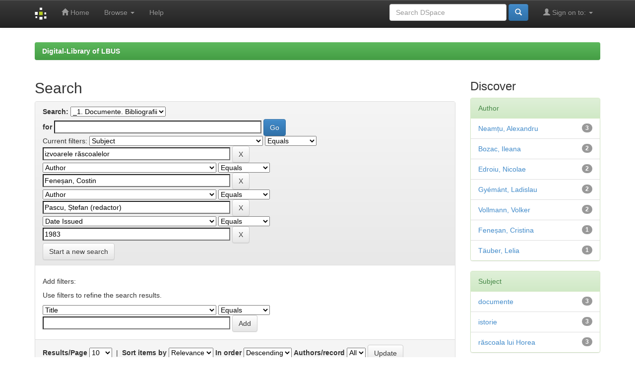

--- FILE ---
content_type: text/html;charset=UTF-8
request_url: http://digital-library.ulbsibiu.ro/jspui/handle/123456789/3526/simple-search?query=&sort_by=score&order=desc&rpp=10&filter_field_1=subject&filter_type_1=equals&filter_value_1=izvoarele+r%C4%83scoalelor&filter_field_2=author&filter_type_2=equals&filter_value_2=Fene%C8%99an%2C+Costin&filter_field_3=author&filter_type_3=equals&filter_value_3=Pascu%2C+%C8%98tefan+%28redactor%29&etal=0&filtername=dateIssued&filterquery=1983&filtertype=equals
body_size: 33237
content:


















<!DOCTYPE html>
<html>
    <head>
        <title>Digital-Library of LBUS: Search</title>
        <meta http-equiv="Content-Type" content="text/html; charset=UTF-8" />
        <meta name="Generator" content="DSpace 6.3" />
        <meta name="viewport" content="width=device-width, initial-scale=1.0">
        <link rel="shortcut icon" href="/jspui/favicon.ico" type="image/x-icon"/>
        <link rel="stylesheet" href="/jspui/static/css/jquery-ui-1.10.3.custom/redmond/jquery-ui-1.10.3.custom.css" type="text/css" />
        <link rel="stylesheet" href="/jspui/static/css/bootstrap/bootstrap.min.css" type="text/css" />
        <link rel="stylesheet" href="/jspui/static/css/bootstrap/bootstrap-theme.min.css" type="text/css" />
        <link rel="stylesheet" href="/jspui/static/css/bootstrap/dspace-theme.css" type="text/css" />

        <link rel="search" type="application/opensearchdescription+xml" href="/jspui/open-search/description.xml" title="DSpace"/>

        
        <script type='text/javascript' src="/jspui/static/js/jquery/jquery-1.10.2.min.js"></script>
        <script type='text/javascript' src='/jspui/static/js/jquery/jquery-ui-1.10.3.custom.min.js'></script>
        <script type='text/javascript' src='/jspui/static/js/bootstrap/bootstrap.min.js'></script>
        <script type='text/javascript' src='/jspui/static/js/holder.js'></script>
        <script type="text/javascript" src="/jspui/utils.js"></script>
        <script type="text/javascript" src="/jspui/static/js/choice-support.js"> </script>
        


    
    


    
        <script type="text/javascript">
	var jQ = jQuery.noConflict();
	jQ(document).ready(function() {
		jQ( "#spellCheckQuery").click(function(){
			jQ("#query").val(jQ(this).attr('data-spell'));
			jQ("#main-query-submit").click();
		});
		jQ( "#filterquery" )
			.autocomplete({
				source: function( request, response ) {
					jQ.ajax({
						url: "/jspui/json/discovery/autocomplete?query=&filter_field_1=subject&filter_type_1=equals&filter_value_1=izvoarele+r%C4%83scoalelor&filter_field_2=author&filter_type_2=equals&filter_value_2=Fene%C8%99an%2C+Costin&filter_field_3=author&filter_type_3=equals&filter_value_3=Pascu%2C+%C8%98tefan+%28redactor%29&filter_field_4=dateIssued&filter_type_4=equals&filter_value_4=1983",
						dataType: "json",
						cache: false,
						data: {
							auto_idx: jQ("#filtername").val(),
							auto_query: request.term,
							auto_sort: 'count',
							auto_type: jQ("#filtertype").val(),
							location: '123456789/3526'	
						},
						success: function( data ) {
							response( jQ.map( data.autocomplete, function( item ) {
								var tmp_val = item.authorityKey;
								if (tmp_val == null || tmp_val == '')
								{
									tmp_val = item.displayedValue;
								}
								return {
									label: item.displayedValue + " (" + item.count + ")",
									value: tmp_val
								};
							}))			
						}
					})
				}
			});
	});
	function validateFilters() {
		return document.getElementById("filterquery").value.length > 0;
	}
</script>
    
    

<!-- HTML5 shim and Respond.js IE8 support of HTML5 elements and media queries -->
<!--[if lt IE 9]>
  <script src="/jspui/static/js/html5shiv.js"></script>
  <script src="/jspui/static/js/respond.min.js"></script>
<![endif]-->
    </head>

    
    
    <body class="undernavigation">
<a class="sr-only" href="#content">Skip navigation</a>
<header class="navbar navbar-inverse navbar-fixed-top">    
    
            <div class="container">
                

























       <div class="navbar-header">
         <button type="button" class="navbar-toggle" data-toggle="collapse" data-target=".navbar-collapse">
           <span class="icon-bar"></span>
           <span class="icon-bar"></span>
           <span class="icon-bar"></span>
         </button>
         <a class="navbar-brand" href="/jspui/"><img height="25" src="/jspui/image/dspace-logo-only.png" alt="DSpace logo" /></a>
       </div>
       <nav class="collapse navbar-collapse bs-navbar-collapse" role="navigation">
         <ul class="nav navbar-nav">
           <li class=""><a href="/jspui/"><span class="glyphicon glyphicon-home"></span> Home</a></li>
                
           <li class="dropdown">
             <a href="#" class="dropdown-toggle" data-toggle="dropdown">Browse <b class="caret"></b></a>
             <ul class="dropdown-menu">
               <li><a href="/jspui/community-list">Communities<br/>&amp;&nbsp;Collections</a></li>
				<li class="divider"></li>
        <li class="dropdown-header">Browse Items by:</li>
				
				
				
				      			<li><a href="/jspui/browse?type=dateissued">Issue Date</a></li>
					
				      			<li><a href="/jspui/browse?type=author">Author</a></li>
					
				      			<li><a href="/jspui/browse?type=title">Title</a></li>
					
				      			<li><a href="/jspui/browse?type=subject">Subject</a></li>
					
				    
				

            </ul>
          </li>
          <li class=""><script type="text/javascript">
<!-- Javascript starts here
document.write('<a href="#" onClick="var popupwin = window.open(\'/jspui/help/index.html\',\'dspacepopup\',\'height=600,width=550,resizable,scrollbars\');popupwin.focus();return false;">Help<\/a>');
// -->
</script><noscript><a href="/jspui/help/index.html" target="dspacepopup">Help</a></noscript></li>
       </ul>

 
 
       <div class="nav navbar-nav navbar-right">
		<ul class="nav navbar-nav navbar-right">
         <li class="dropdown">
         
             <a href="#" class="dropdown-toggle" data-toggle="dropdown"><span class="glyphicon glyphicon-user"></span> Sign on to: <b class="caret"></b></a>
	             
             <ul class="dropdown-menu">
               <li><a href="/jspui/mydspace">My DSpace</a></li>
               <li><a href="/jspui/subscribe">Receive email<br/>updates</a></li>
               <li><a href="/jspui/profile">Edit Profile</a></li>

		
             </ul>
           </li>
          </ul>
          
	
	<form method="get" action="/jspui/simple-search" class="navbar-form navbar-right">
	    <div class="form-group">
          <input type="text" class="form-control" placeholder="Search&nbsp;DSpace" name="query" id="tequery" size="25"/>
        </div>
        <button type="submit" class="btn btn-primary"><span class="glyphicon glyphicon-search"></span></button>

	</form></div>
    </nav>

            </div>

</header>

<main id="content" role="main">
<div class="container banner">
    <div class="row">
        <!-- <div class="col-md-9 brand">
            <h1>DSpace <small>JSPUI</small></h1>
            <h4>DSpace preserves and enables easy and open access to all types of digital content including text, images, moving images, mpegs and data sets</h4> <a href="http://www.dspace.org" class="btn btn-primary">Learn More</a>
        </div> -->
      <!--  <div class="col-md-3"><img class="pull-right" src="/jspui/image/logo.gif" alt="DSpace logo" />
        </div> -->
    </div>
</div>
<br/>
                

<div class="container">
    



  

<ol class="breadcrumb btn-success">

  <li><a href="/jspui/">Digital-Library of LBUS</a></li>

</ol>

</div>                



        
<div class="container">

    <div class="row">
    <div class="col-md-9">
	







































    

<h2>Search</h2>

<div class="discovery-search-form panel panel-default">
    
	<div class="discovery-query panel-heading">
    <form action="simple-search" method="get">
        <label for="tlocation">
         	Search:
        </label>
        <select name="location" id="tlocation">

            <option value="/">All of DSpace</option>

            <option value="123456789/3526" selected="selected">
                _1. Documente. Bibliografii
            </option>

            <option value="123456789/3544" >
                Bibliografii
            </option>

            <option value="123456789/3542" >
                Documente istorice
            </option>

        </select><br/>
        <label for="query">for</label>
        <input type="text" size="50" id="query" name="query" value=""/>
        <input type="submit" id="main-query-submit" class="btn btn-primary" value="Go" />
                  
        <input type="hidden" value="10" name="rpp" />
        <input type="hidden" value="score" name="sort_by" />
        <input type="hidden" value="desc" name="order" />
                                
		<div class="discovery-search-appliedFilters">
		<span>Current filters:</span>
		
			    <select id="filter_field_1" name="filter_field_1">
				<option value="title">Title</option><option value="author">Author</option><option value="subject" selected="selected">Subject</option><option value="dateIssued">Date Issued</option><option value="has_content_in_original_bundle">Has File(s)</option><option value="original_bundle_filenames">???jsp.search.filter.original_bundle_filenames???</option><option value="original_bundle_descriptions">???jsp.search.filter.original_bundle_descriptions???</option>
				</select>
				<select id="filter_type_1" name="filter_type_1">
				<option value="equals" selected="selected">Equals</option><option value="contains">Contains</option><option value="authority">ID</option><option value="notequals">Not Equals</option><option value="notcontains">Not Contains</option><option value="notauthority">Not ID</option>
				</select>
				<input type="text" id="filter_value_1" name="filter_value_1" value="izvoarele&#x20;răscoalelor" size="45"/>
				<input class="btn btn-default" type="submit" id="submit_filter_remove_1" name="submit_filter_remove_1" value="X" />
				<br/>
				
			    <select id="filter_field_2" name="filter_field_2">
				<option value="title">Title</option><option value="author" selected="selected">Author</option><option value="subject">Subject</option><option value="dateIssued">Date Issued</option><option value="has_content_in_original_bundle">Has File(s)</option><option value="original_bundle_filenames">???jsp.search.filter.original_bundle_filenames???</option><option value="original_bundle_descriptions">???jsp.search.filter.original_bundle_descriptions???</option>
				</select>
				<select id="filter_type_2" name="filter_type_2">
				<option value="equals" selected="selected">Equals</option><option value="contains">Contains</option><option value="authority">ID</option><option value="notequals">Not Equals</option><option value="notcontains">Not Contains</option><option value="notauthority">Not ID</option>
				</select>
				<input type="text" id="filter_value_2" name="filter_value_2" value="Feneșan,&#x20;Costin" size="45"/>
				<input class="btn btn-default" type="submit" id="submit_filter_remove_2" name="submit_filter_remove_2" value="X" />
				<br/>
				
			    <select id="filter_field_3" name="filter_field_3">
				<option value="title">Title</option><option value="author" selected="selected">Author</option><option value="subject">Subject</option><option value="dateIssued">Date Issued</option><option value="has_content_in_original_bundle">Has File(s)</option><option value="original_bundle_filenames">???jsp.search.filter.original_bundle_filenames???</option><option value="original_bundle_descriptions">???jsp.search.filter.original_bundle_descriptions???</option>
				</select>
				<select id="filter_type_3" name="filter_type_3">
				<option value="equals" selected="selected">Equals</option><option value="contains">Contains</option><option value="authority">ID</option><option value="notequals">Not Equals</option><option value="notcontains">Not Contains</option><option value="notauthority">Not ID</option>
				</select>
				<input type="text" id="filter_value_3" name="filter_value_3" value="Pascu,&#x20;Ștefan&#x20;(redactor)" size="45"/>
				<input class="btn btn-default" type="submit" id="submit_filter_remove_3" name="submit_filter_remove_3" value="X" />
				<br/>
				
			    <select id="filter_field_4" name="filter_field_4">
				<option value="title">Title</option><option value="author">Author</option><option value="subject">Subject</option><option value="dateIssued" selected="selected">Date Issued</option><option value="has_content_in_original_bundle">Has File(s)</option><option value="original_bundle_filenames">???jsp.search.filter.original_bundle_filenames???</option><option value="original_bundle_descriptions">???jsp.search.filter.original_bundle_descriptions???</option>
				</select>
				<select id="filter_type_4" name="filter_type_4">
				<option value="equals" selected="selected">Equals</option><option value="contains">Contains</option><option value="authority">ID</option><option value="notequals">Not Equals</option><option value="notcontains">Not Contains</option><option value="notauthority">Not ID</option>
				</select>
				<input type="text" id="filter_value_4" name="filter_value_4" value="1983" size="45"/>
				<input class="btn btn-default" type="submit" id="submit_filter_remove_4" name="submit_filter_remove_4" value="X" />
				<br/>
				
		</div>

<a class="btn btn-default" href="/jspui/simple-search">Start a new search</a>	
		</form>
		</div>

		<div class="discovery-search-filters panel-body">
		<h5>Add filters:</h5>
		<p class="discovery-search-filters-hint">Use filters to refine the search results.</p>
		<form action="simple-search" method="get">
		<input type="hidden" value="123456789&#x2F;3526" name="location" />
		<input type="hidden" value="" name="query" />
		
				    <input type="hidden" id="filter_field_1" name="filter_field_1" value="subject" />
					<input type="hidden" id="filter_type_1" name="filter_type_1" value="equals" />
					<input type="hidden" id="filter_value_1" name="filter_value_1" value="izvoarele&#x20;răscoalelor" />
					
				    <input type="hidden" id="filter_field_2" name="filter_field_2" value="author" />
					<input type="hidden" id="filter_type_2" name="filter_type_2" value="equals" />
					<input type="hidden" id="filter_value_2" name="filter_value_2" value="Feneșan,&#x20;Costin" />
					
				    <input type="hidden" id="filter_field_3" name="filter_field_3" value="author" />
					<input type="hidden" id="filter_type_3" name="filter_type_3" value="equals" />
					<input type="hidden" id="filter_value_3" name="filter_value_3" value="Pascu,&#x20;Ștefan&#x20;(redactor)" />
					
				    <input type="hidden" id="filter_field_4" name="filter_field_4" value="dateIssued" />
					<input type="hidden" id="filter_type_4" name="filter_type_4" value="equals" />
					<input type="hidden" id="filter_value_4" name="filter_value_4" value="1983" />
					
		<select id="filtername" name="filtername">
		<option value="title">Title</option><option value="author">Author</option><option value="subject">Subject</option><option value="dateIssued">Date Issued</option><option value="has_content_in_original_bundle">Has File(s)</option><option value="original_bundle_filenames">???jsp.search.filter.original_bundle_filenames???</option><option value="original_bundle_descriptions">???jsp.search.filter.original_bundle_descriptions???</option>
		</select>
		<select id="filtertype" name="filtertype">
		<option value="equals">Equals</option><option value="contains">Contains</option><option value="authority">ID</option><option value="notequals">Not Equals</option><option value="notcontains">Not Contains</option><option value="notauthority">Not ID</option>
		</select>
		<input type="text" id="filterquery" name="filterquery" size="45" required="required" />
		<input type="hidden" value="10" name="rpp" />
		<input type="hidden" value="score" name="sort_by" />
		<input type="hidden" value="desc" name="order" />
		<input class="btn btn-default" type="submit" value="Add" onclick="return validateFilters()" />
		</form>
		</div>        

        
   <div class="discovery-pagination-controls panel-footer">
   <form action="simple-search" method="get">
   <input type="hidden" value="123456789&#x2F;3526" name="location" />
   <input type="hidden" value="" name="query" />
	
				    <input type="hidden" id="filter_field_1" name="filter_field_1" value="subject" />
					<input type="hidden" id="filter_type_1" name="filter_type_1" value="equals" />
					<input type="hidden" id="filter_value_1" name="filter_value_1" value="izvoarele&#x20;răscoalelor" />
					
				    <input type="hidden" id="filter_field_2" name="filter_field_2" value="author" />
					<input type="hidden" id="filter_type_2" name="filter_type_2" value="equals" />
					<input type="hidden" id="filter_value_2" name="filter_value_2" value="Feneșan,&#x20;Costin" />
					
				    <input type="hidden" id="filter_field_3" name="filter_field_3" value="author" />
					<input type="hidden" id="filter_type_3" name="filter_type_3" value="equals" />
					<input type="hidden" id="filter_value_3" name="filter_value_3" value="Pascu,&#x20;Ștefan&#x20;(redactor)" />
					
				    <input type="hidden" id="filter_field_4" name="filter_field_4" value="dateIssued" />
					<input type="hidden" id="filter_type_4" name="filter_type_4" value="equals" />
					<input type="hidden" id="filter_value_4" name="filter_value_4" value="1983" />
						
           <label for="rpp">Results/Page</label>
           <select name="rpp" id="rpp">

                   <option value="5" >5</option>

                   <option value="10" selected="selected">10</option>

                   <option value="15" >15</option>

                   <option value="20" >20</option>

                   <option value="25" >25</option>

                   <option value="30" >30</option>

                   <option value="35" >35</option>

                   <option value="40" >40</option>

                   <option value="45" >45</option>

                   <option value="50" >50</option>

                   <option value="55" >55</option>

                   <option value="60" >60</option>

                   <option value="65" >65</option>

                   <option value="70" >70</option>

                   <option value="75" >75</option>

                   <option value="80" >80</option>

                   <option value="85" >85</option>

                   <option value="90" >90</option>

                   <option value="95" >95</option>

                   <option value="100" >100</option>

           </select>
           &nbsp;|&nbsp;

               <label for="sort_by">Sort items by</label>
               <select name="sort_by" id="sort_by">
                   <option value="score">Relevance</option>
 <option value="dc.title_sort" >Title</option> <option value="dc.date.issued_dt" >Issue Date</option>
               </select>

           <label for="order">In order</label>
           <select name="order" id="order">
               <option value="ASC" >Ascending</option>
               <option value="DESC" selected="selected">Descending</option>
           </select>
           <label for="etal">Authors/record</label>
           <select name="etal" id="etal">

               <option value="0" selected="selected">All</option>
<option value="1" >1</option>
                       <option value="5" >5</option>

                       <option value="10" >10</option>

                       <option value="15" >15</option>

                       <option value="20" >20</option>

                       <option value="25" >25</option>

                       <option value="30" >30</option>

                       <option value="35" >35</option>

                       <option value="40" >40</option>

                       <option value="45" >45</option>

                       <option value="50" >50</option>

           </select>
           <input class="btn btn-default" type="submit" name="submit_search" value="Update" />


</form>
   </div>
</div>   

<hr/>
<div class="discovery-result-pagination row container">

    
	<div class="alert alert-info">Results 1-3 of 3 (Search time: 0.0 seconds).</div>
    <ul class="pagination pull-right">
	<li class="disabled"><span>previous</span></li>
	
	<li class="active"><span>1</span></li>

	<li class="disabled"><span>next</span></li>
	</ul>
<!-- give a content to the div -->
</div>
<div class="discovery-result-results">





    <div class="panel panel-info">
    <div class="panel-heading">Item hits:</div>
    <table align="center" class="table" summary="This table browses all dspace content">
<colgroup><col width="130" /><col width="60%" /><col width="40%" /></colgroup>
<tr>
<th id="t1" class="oddRowEvenCol">Issue Date</th><th id="t2" class="oddRowOddCol">Title</th><th id="t3" class="oddRowEvenCol">Author(s)</th></tr><tr><td headers="t1" ><em>1983</em></td><td headers="t2" ><a href="/jspui/handle/123456789/3559">Izvoarele&#x20;răscoalei&#x20;lui&#x20;Horea=&#x20;Fontes&#x20;Seditionis&#x20;Horianae.&#x20;Seria&#x20;B&#x20;:&#x20;Izvoare&#x20;narative.&#x20;Vol.1&#x20;:&#x20;1773-1785</a></td><td headers="t3" ><em><a href="/jspui/browse?type=author&amp;value=Pascu%2C+%C8%98tefan+%28redactor%29&amp;value_lang=ro">Pascu,&#x20;Ștefan&#x20;(redactor)</a>; <a href="/jspui/browse?type=author&amp;value=Edroiu%2C+Nicolae&amp;value_lang=ro">Edroiu,&#x20;Nicolae</a>; <a href="/jspui/browse?type=author&amp;value=Bozac%2C+Ileana&amp;value_lang=ro">Bozac,&#x20;Ileana</a>; <a href="/jspui/browse?type=author&amp;value=Gy%C3%A9m%C3%A1nt%2C+Ladislau&amp;value_lang=ro">Gyémánt,&#x20;Ladislau</a>; <a href="/jspui/browse?type=author&amp;value=Vollmann%2C+Volker&amp;value_lang=ro">Vollmann,&#x20;Volker</a>; <a href="/jspui/browse?type=author&amp;value=Neam%C8%9Bu%2C+Alexandru&amp;value_lang=ro">Neamțu,&#x20;Alexandru</a>; <a href="/jspui/browse?type=author&amp;value=Fene%C8%99an%2C+Costin&amp;value_lang=ro">Feneșan,&#x20;Costin</a></em></td></tr>
<tr><td headers="t1" ><em>1983</em></td><td headers="t2" ><a href="/jspui/handle/123456789/3560">Izvoarele&#x20;răscoalei&#x20;lui&#x20;Horea=&#x20;Fontes&#x20;Seditionis&#x20;Horianae.&#x20;Seria&#x20;B:&#x20;Izvoare&#x20;narative.&#x20;Vol.2&#x20;:&#x20;1786-1860</a></td><td headers="t3" ><em><a href="/jspui/browse?type=author&amp;value=Pascu%2C+%C8%98tefan+%28redactor%29&amp;value_lang=ro">Pascu,&#x20;Ștefan&#x20;(redactor)</a>; <a href="/jspui/browse?type=author&amp;value=Edroiu%2C+Nicolae&amp;value_lang=ro">Edroiu,&#x20;Nicolae</a>; <a href="/jspui/browse?type=author&amp;value=Bozac%2C+Ileana&amp;value_lang=ro">Bozac,&#x20;Ileana</a>; <a href="/jspui/browse?type=author&amp;value=Gy%C3%A9m%C3%A1nt%2C+Ladislau&amp;value_lang=ro">Gyémánt,&#x20;Ladislau</a>; <a href="/jspui/browse?type=author&amp;value=Vollmann%2C+Volker&amp;value_lang=ro">Vollmann,&#x20;Volker</a>; <a href="/jspui/browse?type=author&amp;value=Neam%C8%9Bu%2C+Alexandru&amp;value_lang=ro">Neamțu,&#x20;Alexandru</a>; <a href="/jspui/browse?type=author&amp;value=Fene%C8%99an%2C+Costin&amp;value_lang=ro">Feneșan,&#x20;Costin</a>; <a href="/jspui/browse?type=author&amp;value=T%C3%A4uber%2C+Lelia&amp;value_lang=ro">Täuber,&#x20;Lelia</a></em></td></tr>
<tr><td headers="t1" ><em>1983</em></td><td headers="t2" ><a href="/jspui/handle/123456789/3555">Izvoarele&#x20;Răscoalei&#x20;lui&#x20;Horea&#x20;=&#x20;Fontes&#x20;Seditionis&#x20;Horianae.&#x20;Seria&#x20;A.&#x20;Diplomataria.&#x20;Vol.&#x20;II&#x20;:&#x20;Octombrie-decembrie&#x20;1784</a></td><td headers="t3" ><em><a href="/jspui/browse?type=author&amp;value=Pascu%2C+%C8%98tefan+%28redactor%29&amp;value_lang=ro">Pascu,&#x20;Ștefan&#x20;(redactor)</a>; <a href="/jspui/browse?type=author&amp;value=Neam%C8%9Bu%2C+Alexandru&amp;value_lang=ro">Neamțu,&#x20;Alexandru</a>; <a href="/jspui/browse?type=author&amp;value=Fene%C8%99an%2C+Costin&amp;value_lang=ro">Feneșan,&#x20;Costin</a>; <a href="/jspui/browse?type=author&amp;value=Fene%C8%99an%2C+Cristina&amp;value_lang=ro">Feneșan,&#x20;Cristina</a></em></td></tr>
</table>

    </div>

</div>
















            

	</div>
	<div class="col-md-3">
                    


<h3 class="facets">Discover</h3>
<div id="facets" class="facetsBox">

<div id="facet_author" class="panel panel-success">
	    <div class="panel-heading">Author</div>
	    <ul class="list-group"><li class="list-group-item"><span class="badge">3</span> <a href="/jspui/handle/123456789/3526/simple-search?query=&amp;sort_by=score&amp;order=desc&amp;rpp=10&amp;filter_field_1=subject&amp;filter_type_1=equals&amp;filter_value_1=izvoarele+r%C4%83scoalelor&amp;filter_field_2=author&amp;filter_type_2=equals&amp;filter_value_2=Fene%C8%99an%2C+Costin&amp;filter_field_3=author&amp;filter_type_3=equals&amp;filter_value_3=Pascu%2C+%C8%98tefan+%28redactor%29&amp;filter_field_4=dateIssued&amp;filter_type_4=equals&amp;filter_value_4=1983&amp;etal=0&amp;filtername=author&amp;filterquery=Neam%C8%9Bu%2C+Alexandru&amp;filtertype=equals"
                title="Filter by Neamțu, Alexandru">
                Neamțu, Alexandru</a></li><li class="list-group-item"><span class="badge">2</span> <a href="/jspui/handle/123456789/3526/simple-search?query=&amp;sort_by=score&amp;order=desc&amp;rpp=10&amp;filter_field_1=subject&amp;filter_type_1=equals&amp;filter_value_1=izvoarele+r%C4%83scoalelor&amp;filter_field_2=author&amp;filter_type_2=equals&amp;filter_value_2=Fene%C8%99an%2C+Costin&amp;filter_field_3=author&amp;filter_type_3=equals&amp;filter_value_3=Pascu%2C+%C8%98tefan+%28redactor%29&amp;filter_field_4=dateIssued&amp;filter_type_4=equals&amp;filter_value_4=1983&amp;etal=0&amp;filtername=author&amp;filterquery=Bozac%2C+Ileana&amp;filtertype=equals"
                title="Filter by Bozac, Ileana">
                Bozac, Ileana</a></li><li class="list-group-item"><span class="badge">2</span> <a href="/jspui/handle/123456789/3526/simple-search?query=&amp;sort_by=score&amp;order=desc&amp;rpp=10&amp;filter_field_1=subject&amp;filter_type_1=equals&amp;filter_value_1=izvoarele+r%C4%83scoalelor&amp;filter_field_2=author&amp;filter_type_2=equals&amp;filter_value_2=Fene%C8%99an%2C+Costin&amp;filter_field_3=author&amp;filter_type_3=equals&amp;filter_value_3=Pascu%2C+%C8%98tefan+%28redactor%29&amp;filter_field_4=dateIssued&amp;filter_type_4=equals&amp;filter_value_4=1983&amp;etal=0&amp;filtername=author&amp;filterquery=Edroiu%2C+Nicolae&amp;filtertype=equals"
                title="Filter by Edroiu, Nicolae">
                Edroiu, Nicolae</a></li><li class="list-group-item"><span class="badge">2</span> <a href="/jspui/handle/123456789/3526/simple-search?query=&amp;sort_by=score&amp;order=desc&amp;rpp=10&amp;filter_field_1=subject&amp;filter_type_1=equals&amp;filter_value_1=izvoarele+r%C4%83scoalelor&amp;filter_field_2=author&amp;filter_type_2=equals&amp;filter_value_2=Fene%C8%99an%2C+Costin&amp;filter_field_3=author&amp;filter_type_3=equals&amp;filter_value_3=Pascu%2C+%C8%98tefan+%28redactor%29&amp;filter_field_4=dateIssued&amp;filter_type_4=equals&amp;filter_value_4=1983&amp;etal=0&amp;filtername=author&amp;filterquery=Gy%C3%A9m%C3%A1nt%2C+Ladislau&amp;filtertype=equals"
                title="Filter by Gyémánt, Ladislau">
                Gyémánt, Ladislau</a></li><li class="list-group-item"><span class="badge">2</span> <a href="/jspui/handle/123456789/3526/simple-search?query=&amp;sort_by=score&amp;order=desc&amp;rpp=10&amp;filter_field_1=subject&amp;filter_type_1=equals&amp;filter_value_1=izvoarele+r%C4%83scoalelor&amp;filter_field_2=author&amp;filter_type_2=equals&amp;filter_value_2=Fene%C8%99an%2C+Costin&amp;filter_field_3=author&amp;filter_type_3=equals&amp;filter_value_3=Pascu%2C+%C8%98tefan+%28redactor%29&amp;filter_field_4=dateIssued&amp;filter_type_4=equals&amp;filter_value_4=1983&amp;etal=0&amp;filtername=author&amp;filterquery=Vollmann%2C+Volker&amp;filtertype=equals"
                title="Filter by Vollmann, Volker">
                Vollmann, Volker</a></li><li class="list-group-item"><span class="badge">1</span> <a href="/jspui/handle/123456789/3526/simple-search?query=&amp;sort_by=score&amp;order=desc&amp;rpp=10&amp;filter_field_1=subject&amp;filter_type_1=equals&amp;filter_value_1=izvoarele+r%C4%83scoalelor&amp;filter_field_2=author&amp;filter_type_2=equals&amp;filter_value_2=Fene%C8%99an%2C+Costin&amp;filter_field_3=author&amp;filter_type_3=equals&amp;filter_value_3=Pascu%2C+%C8%98tefan+%28redactor%29&amp;filter_field_4=dateIssued&amp;filter_type_4=equals&amp;filter_value_4=1983&amp;etal=0&amp;filtername=author&amp;filterquery=Fene%C8%99an%2C+Cristina&amp;filtertype=equals"
                title="Filter by Feneșan, Cristina">
                Feneșan, Cristina</a></li><li class="list-group-item"><span class="badge">1</span> <a href="/jspui/handle/123456789/3526/simple-search?query=&amp;sort_by=score&amp;order=desc&amp;rpp=10&amp;filter_field_1=subject&amp;filter_type_1=equals&amp;filter_value_1=izvoarele+r%C4%83scoalelor&amp;filter_field_2=author&amp;filter_type_2=equals&amp;filter_value_2=Fene%C8%99an%2C+Costin&amp;filter_field_3=author&amp;filter_type_3=equals&amp;filter_value_3=Pascu%2C+%C8%98tefan+%28redactor%29&amp;filter_field_4=dateIssued&amp;filter_type_4=equals&amp;filter_value_4=1983&amp;etal=0&amp;filtername=author&amp;filterquery=T%C3%A4uber%2C+Lelia&amp;filtertype=equals"
                title="Filter by Täuber, Lelia">
                Täuber, Lelia</a></li></ul></div><div id="facet_subject" class="panel panel-success">
	    <div class="panel-heading">Subject</div>
	    <ul class="list-group"><li class="list-group-item"><span class="badge">3</span> <a href="/jspui/handle/123456789/3526/simple-search?query=&amp;sort_by=score&amp;order=desc&amp;rpp=10&amp;filter_field_1=subject&amp;filter_type_1=equals&amp;filter_value_1=izvoarele+r%C4%83scoalelor&amp;filter_field_2=author&amp;filter_type_2=equals&amp;filter_value_2=Fene%C8%99an%2C+Costin&amp;filter_field_3=author&amp;filter_type_3=equals&amp;filter_value_3=Pascu%2C+%C8%98tefan+%28redactor%29&amp;filter_field_4=dateIssued&amp;filter_type_4=equals&amp;filter_value_4=1983&amp;etal=0&amp;filtername=subject&amp;filterquery=documente&amp;filtertype=equals"
                title="Filter by documente">
                documente</a></li><li class="list-group-item"><span class="badge">3</span> <a href="/jspui/handle/123456789/3526/simple-search?query=&amp;sort_by=score&amp;order=desc&amp;rpp=10&amp;filter_field_1=subject&amp;filter_type_1=equals&amp;filter_value_1=izvoarele+r%C4%83scoalelor&amp;filter_field_2=author&amp;filter_type_2=equals&amp;filter_value_2=Fene%C8%99an%2C+Costin&amp;filter_field_3=author&amp;filter_type_3=equals&amp;filter_value_3=Pascu%2C+%C8%98tefan+%28redactor%29&amp;filter_field_4=dateIssued&amp;filter_type_4=equals&amp;filter_value_4=1983&amp;etal=0&amp;filtername=subject&amp;filterquery=istorie&amp;filtertype=equals"
                title="Filter by istorie">
                istorie</a></li><li class="list-group-item"><span class="badge">3</span> <a href="/jspui/handle/123456789/3526/simple-search?query=&amp;sort_by=score&amp;order=desc&amp;rpp=10&amp;filter_field_1=subject&amp;filter_type_1=equals&amp;filter_value_1=izvoarele+r%C4%83scoalelor&amp;filter_field_2=author&amp;filter_type_2=equals&amp;filter_value_2=Fene%C8%99an%2C+Costin&amp;filter_field_3=author&amp;filter_type_3=equals&amp;filter_value_3=Pascu%2C+%C8%98tefan+%28redactor%29&amp;filter_field_4=dateIssued&amp;filter_type_4=equals&amp;filter_value_4=1983&amp;etal=0&amp;filtername=subject&amp;filterquery=r%C4%83scoala+lui+Horea&amp;filtertype=equals"
                title="Filter by răscoala lui Horea">
                răscoala lui Horea</a></li></ul></div><div id="facet_has_content_in_original_bundle" class="panel panel-success">
	    <div class="panel-heading">Has File(s)</div>
	    <ul class="list-group"><li class="list-group-item"><span class="badge">3</span> <a href="/jspui/handle/123456789/3526/simple-search?query=&amp;sort_by=score&amp;order=desc&amp;rpp=10&amp;filter_field_1=subject&amp;filter_type_1=equals&amp;filter_value_1=izvoarele+r%C4%83scoalelor&amp;filter_field_2=author&amp;filter_type_2=equals&amp;filter_value_2=Fene%C8%99an%2C+Costin&amp;filter_field_3=author&amp;filter_type_3=equals&amp;filter_value_3=Pascu%2C+%C8%98tefan+%28redactor%29&amp;filter_field_4=dateIssued&amp;filter_type_4=equals&amp;filter_value_4=1983&amp;etal=0&amp;filtername=has_content_in_original_bundle&amp;filterquery=true&amp;filtertype=equals"
                title="Filter by true">
                true</a></li></ul></div>

</div>


    </div>
    </div>       

</div>
</main>
            
             <footer class="navbar navbar-inverse navbar-bottom">
             <div id="designedby" class="container text-muted">
             Theme by <a href="http://www.cineca.it"><img
                                    src="/jspui/image/logo-cineca-small.png"
                                    alt="Logo CINECA" /></a>
			<div id="footer_feedback" class="pull-right">                                    
                                <p class="text-muted"><a target="_blank" href="http://www.dspace.org/">DSpace Software</a> Copyright&nbsp;&copy;&nbsp;2002-2013&nbsp; <a target="_blank" href="http://www.duraspace.org/">Duraspace</a>&nbsp;-
                                <a target="_blank" href="/jspui/feedback">Feedback</a>
                                <a href="/jspui/htmlmap"></a></p>
                                </div>
			</div>
    </footer>
    </body>
</html>
